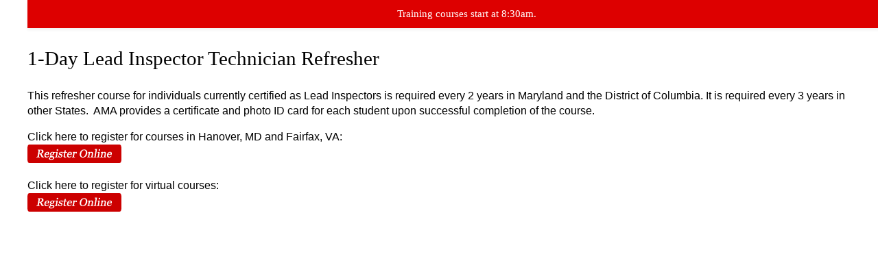

--- FILE ---
content_type: text/css
request_url: https://amatraining.com/wp-content/themes/ama/style.css
body_size: 2626
content:
@charset "utf-8";
/* CSS Document */

/******* GENERAL STYLES *******/
body {
	margin: 0;
	padding: 0;
	font-family: 'Headland One',Georgia, 'Times New Roman', serif;
	font-size: 1em;
	color: black;
	line-height: 1.4;
	background: black;
}
ul {
	padding-left: 16px;
}
a {
	color:  #ce0000;
	text-decoration: none;
} 
a:hover {
	color:  #ce0000;
	text-decoration: underline;
}
img {
	border: none;
}
.clearfix {
	clear: both;
}
.left {
	float: left;
	margin: 0 20px 20px 0;
}
.right {
	float: right;
	margin: 0 0 20px 20px;
}
.addtocalendar {
	margin: 20px 0;
	cursor: pointer !important;
}
.add-to-calendar-checkbox:checked~a {
	color: black;
	margin-left: 15px !important;
	margin-top: 4px;
}
#preload {
	display: none;
}
.alignright {
	float: right;
	margin: 0 0 12px 12px;
}
.alignleft {
	float: left;
	margin: 0 12px 12px 0;
}

/******* HEADER & MENUS *******/

#header {
	border-bottom: 1px solid #ce0000;
	background: #d3d3d3; 
}
#header_container {
	width: 990px;
	margin: 0 auto;
	height: 95px;
}
#logo {
	width: 304px;
	float: left;
}
#mobile-menu {
	display: none;
}
#menu {
	width: 670px;
	float: right;
	margin-right: 10px;
	position: relative;
	font-size: 1em;
	height: 100%;
}
.utility {
	position: absolute;
	right: 5px;
	top: 28px;
	margin: 0;
	padding: 0;
	list-style-type: none;	
}
.utility li {
	font-size: .7em;
	margin-left: 24px;
	display: inline-block;
	*display: inline;
}
.utility li a {
	color: #777777;
	padding-left: 26px;
	line-height: 20px;
	display: inline-block;
	*display: inline;
}
.utility li a:hover {
	color: #777777;
	text-decoration: none;
}
.utility .phone {
	background: url(images/phoneicon.png) no-repeat left center;
}
.utility .phone span {
	font-weight: bold;
}
.utility .register {
	background: url(images/registericon.png) no-repeat left center;
}
.menu {
	position: absolute;
	bottom: 0;
	right: 0;
	margin: 0;
	padding: 0;
	list-style-type: none;	
}
.menu > li {
	font-size: .9em;
	background: url(images/divider.png) no-repeat left 2px;
	position: relative;
	display: inline-block;
	*display: inline;
}
.menu > li:first-child {
	background: none;
}
.menu > li img {
	padding-right: 3px;
}
.menu > li > a {
	display: inline-block;
	*display: inline;
	height: 32px;
	min-width: 87px;
	padding: 0 0 0 10px;
	text-align: center;
}
.menu > li a:hover {
	text-decoration: none;
	background: url(images/selected.png) no-repeat 10px bottom;
	*background: none;
}
.menu > li.social {
	padding-left: 10px;
}
.menu > li.social a {
	min-width: 0;
	padding-left: 3px;
}
.menu > li.social a:hover {
	background: none;
}
.menu > li.current-menu-item a {
	background: url(images/selected.png) no-repeat 10px bottom;
	*background: none;
}
.menu ul {
    list-style:none;
    position:absolute;
    left:-9999px; 
	*top:20px;
	margin: 0;
	padding: 0 0 6px;
	z-index: 200;
	background: #cb0000; /* Old browsers */
	background: -moz-linear-gradient(top,  #cb0000 0%, #9a0000 100%); /* FF3.6+ */
	background: -webkit-gradient(linear, left top, left bottom, color-stop(0%,#cb0000), color-stop(100%,#9a0000)); /* Chrome,Safari4+ */
	background: -webkit-linear-gradient(top,  #cb0000 0%,#9a0000 100%); /* Chrome10+,Safari5.1+ */
	background: -o-linear-gradient(top,  #cb0000 0%,#9a0000 100%); /* Opera 11.10+ */
	background: -ms-linear-gradient(top,  #cb0000 0%,#9a0000 100%); /* IE10+ */
	background: linear-gradient(to bottom,  #cb0000 0%,#9a0000 100%); /* W3C */
	filter: progid:DXImageTransform.Microsoft.gradient( startColorstr='#cb0000', endColorstr='#9a0000',GradientType=0 ); /* IE6-9 */
}
.menu ul li {
    float:none;
	list-style-type: none;
	margin: 0;
	color: white;
	background: url(images/subdivider.png) no-repeat 12px top;
}
.menu ul li:first-child {
	background: none;
}
.menu ul li:hover {
}
.menu ul a{
    white-space:nowrap; 
	font-size: .8em;
	width: 187px;
	display: block;
	color: #fff !important;
	padding: 16px 12px 12px;
}
.menu li:hover a{ 
	background: url(images/selected.png) no-repeat 10px bottom;
	*background: none;
}
.menu li:hover ul a {
	background: none;
}
.menu li:hover ul:first-child {
	background: none;
}
.menu li:hover ul { 
	left:3px;
}
.menu li:hover ul a { 
    text-decoration:none;
}

/******* PAGE BODY *******/

#main {
	background: url(images/bgimage.jpg) no-repeat center top white;
	font-family: Arial, Helvetica, sans-serif;
}
#main2 {
/*	background: url(images/background_right.jpg) no-repeat right top;
*/}
h1 {
	font-size: 1.8em;
	font-weight: normal;
	font-family: 'Headland One',Georgia, 'Times New Roman', serif;
}
h2 {
	font-size: 1.4em;
	font-weight: normal;
	color:  #ce0000;
	font-family: 'Headland One',Georgia, 'Times New Roman', serif;
}
h3 {
	font-size: 1.1em;
	font-weight: bold;
	color: #6a6b6b;
	margin-bottom: 0;
	padding-bottom: 0;
	font-family: 'Headland One',Georgia, 'Times New Roman', serif;
}
h3 a {
	color: #6a6b6b;
	text-decoration: none;
}
#main_container {
	width: 1002px;
	min-height: 575px;
	height: auto !important;
	height: 575px;
	background-color:rgba(255, 255, 255, 0.9);
	background-color:white\9;
	margin: 0 auto;
}
#main_container.home {
	background-color:rgba(255, 255, 255, 0.8);
	background-color:white\9;
}
#content_area {
	padding: 30px 46px 60px 46px;
}
.content {
	width: 580px;
	float: left;
	font-size: .9em;
}
.breadcrumbs {
	margin-top: 20px;
	font-size: .9em;
}
h2 .title {
	font-size: .8em;
	font-weight: bold;
	color: #6a6b6b;
	margin-bottom: 0;
	padding-bottom: 0;
}
.name {
	width: 200px;
}
.ssn {
	width: 80px;
}

/******* SIDEBAR *******/

.widget-area {
	width: 281px;
	float: right;
}
.widget-area h2 {
	color: black;
	font-size: 1.2em;
	min-width: 281px;
	padding-bottom: 10px;
	background: url(images/h2rule.png) no-repeat left bottom;
}
.widget-area > li {
	list-style-type: none;
}
.widget-area p, .widget-area ul li, .widget-area h3, .widget-area li div, #stray_widgets-2 p {
	font-size: 13px;
}
.widget-area p {
	margin: 0;
	padding: 0;
}
.widget-area p.author {
	text-align: right;
	padding-top: 12px;
}
.widget-area p.source {
	text-align: right;
}

/******* HOME PAGE *******/
h2.home {
	font-size: 1.8em;
	text-align: center;
	font-weight: normal;
	width: 600px;
	margin: 20px auto;
	background: none;
	color: black;
}
h3.topquote {
	font-size: 1.2em;
	font-style: italic;
	color: #515151;
	width: 650px;
	margin: 20px auto;
	line-height: 1.5;
	text-align: center;
	font-weight: normal;
}
.topquote span {
	color: #cc0000;
	margin: 0 3px;
}
.boxes {
	width: 647px;
	height: 257px;
/*	background: url(images/icon-boxes2.png);*/
	position: relative;
	margin: 40px auto;
}
a .box {
	color: black;
}
.boxa {
	background: url(images/boxbg.png);
	width: 328px;
	height: 257px;
	position: relative;
	margin-left: -10px;
	float: left;
}
.boxes a:first-child .boxa {
	margin-left: 0;
}
.box {
	float: left;
	margin: 30px;
	width: 260px;
	background-repeat: no-repeat !important;
	background-position: center top !important;
}
.box h3 {
	font-size: 1.6em;
	font-weight: normal;
	text-align: center;
	color: black;
	margin-top: 90px;
}
.box p {
	margin: 0;
	font-size: .8em;
	text-align: center;
}
.box p .redbar {
	color: #cc0000;
}
.box li:first-child {
	border: none;
}
.entry-meta {
	font-size: .8em;
}
.nav-single {
	margin-top: 2em;
	font-size: .8em;
}
.nav-previous {
	float: left;
}
.nav-next {
	float: right;
	margin-right: 30px;
}
.vrule {
	width: 250px;
	float: left;
	padding: 10px 10px 10px 30px;
	background: url(images/vrule.png) no-repeat top left;
	margin-left: 30px;
}
.diagram {
	width: 240px;
	float: left;
	margin: 0 20px 20px 0;
}


/******* FOOTER *******/
#footer {
	background: black;
}
#footer_container {
	width: 990px;
	margin: 0 auto;
	padding: 20px 0;
	font-size: .6em;
	color: white;
	text-align: center;
}
#footer_container .social {
	margin-top: 6px;
}
#footer_container .social img {
	margin: 0 3px;
}
/******* COURSE CONTENT *******/
.course_content {
	background: white;
	padding: 20px 40px;
}
.course_content #main {
	background: none;
}
.noborders th, .noborders td {
	border: none;
	padding: 8px 12px 8px 0;
	vertical-align: top;
	white-space: nowrap;
}
.noborders .autowrap {
	white-space: normal;
}
.scheduletable {
	width: 100%;
}
.scheduletable th, .scheduletable td {
	border: 1px solid #ccc;
	padding: 10px 12px;
	vertical-align: top;
	border-collapse: collapse;
}
.disclaimer {
	font-size: 80%;
}
#content_area img.border {
	border: 2px solid #c00;
}
.hidden {
	display: none;
}
.error {
	color: red;
	display: block;
}
.screen-reader-text {
	position: absolute;
	left: -9999px;
}
@media screen and (max-width: 1002px) {
	body {
		background: white;
	}
	#header_container, #main_container, #footer_container{
		width: 100%;
		height: auto;
		display: block;
	}
	#header_container {
		position: relative;
	}
	#menu {
		display: none;
	}
	#mobile-menu {
		position: absolute;
		top: 18px;
		right: 10px;
		display: block;
	}
	#mobile-icon {
		float: right;
		cursor: pointer;
	}
	.validate-form table {
		width: 80%;
	}
	.validate-form table td {
		width: 50%;
	}
	.name, .ssn {
		width: 90%;
	}
	.mobile-menu-container {
		background-color: #ce0000;
		padding: 20px;
		margin-top: 14px;
		border-radius: 10px;
		-moz-border-radius: 10px;
		-webkit-border-radius: 10px;
		position: relative;
		z-index: 1000;
		display: none;
	}
	.mobile-menu, .mobile-utility {
		list-style-type: none;
		font-size: .8em;
		margin: 0;
		padding: 0;
	}
	.mobile-menu ul {
		list-style-type: none;
		margin-left: 20px;
		margin-bottom: 10px;
	}
	.mobile-menu li, .mobile-utility li {
		margin-bottom: 10px;
	}
	.mobile-menu a, .mobile-utility a {
		color: white;
	}
	#content_area {
		padding: 3%;
	}
	.menu , .utility {
		position: relative;
		top: 0;
		right: 0;
		margin: 20px 0 0;
	}
	.content {
		width: 100%;
	}
	.content img {
		display: none;
	}
	.widget-area {
		float: left;
/*	display:none;*/
	}	
	h2.home, h3.topquote, .boxes {
		width: 100%;
	}
	.boxa {
		margin-left: 0;
	}
	.vrule {
		padding: 0;
		margin: 0;
		background: none;
	}
	#TB_window {
		width: 90% !important;
		margin: 0 !important;
		position: absolute !important;
		left: 5% !important;
	}
	#TB_iframeContent {
		width: 90% !important;
	}
}
@media screen and (max-width: 370px) {
	.boxa {
		width: 100%;
		background: none;
	}
	.box {
		width: 90%;
	}
	.widget-area, #logo {
		width: 75%;
	}
	.widget-area h2 {
		min-width: auto;
	}
	#logo {
		margin: 0 auto;
	}
	#logo img {
		width: 100%;
	}
}